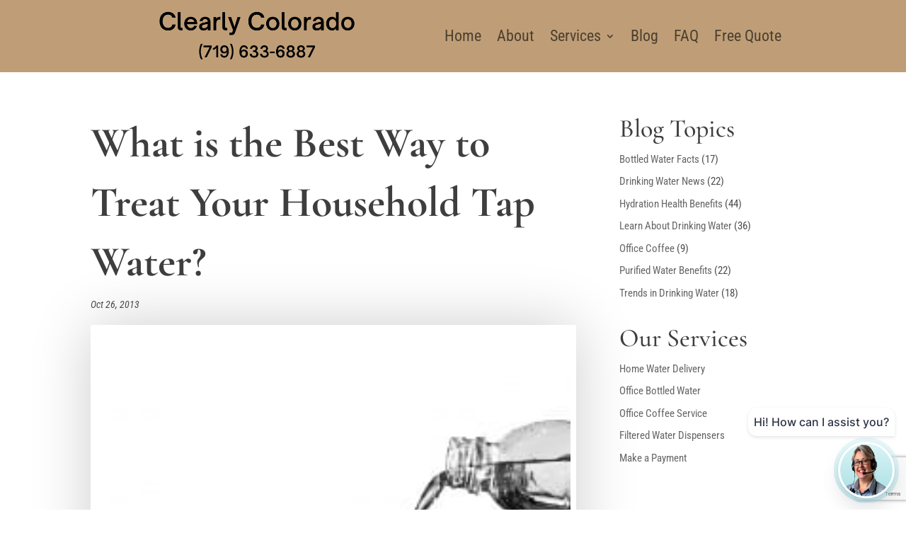

--- FILE ---
content_type: text/html; charset=utf-8
request_url: https://www.google.com/recaptcha/api2/anchor?ar=1&k=6Lc0tDApAAAAAC68Gc3wSad3hxOyuGOhWXd34I_Y&co=aHR0cHM6Ly93d3cuY2xlYXJseWNvbG9yYWRvLmNvbTo0NDM.&hl=en&v=N67nZn4AqZkNcbeMu4prBgzg&size=invisible&anchor-ms=20000&execute-ms=30000&cb=drsqjf7r5oxv
body_size: 48658
content:
<!DOCTYPE HTML><html dir="ltr" lang="en"><head><meta http-equiv="Content-Type" content="text/html; charset=UTF-8">
<meta http-equiv="X-UA-Compatible" content="IE=edge">
<title>reCAPTCHA</title>
<style type="text/css">
/* cyrillic-ext */
@font-face {
  font-family: 'Roboto';
  font-style: normal;
  font-weight: 400;
  font-stretch: 100%;
  src: url(//fonts.gstatic.com/s/roboto/v48/KFO7CnqEu92Fr1ME7kSn66aGLdTylUAMa3GUBHMdazTgWw.woff2) format('woff2');
  unicode-range: U+0460-052F, U+1C80-1C8A, U+20B4, U+2DE0-2DFF, U+A640-A69F, U+FE2E-FE2F;
}
/* cyrillic */
@font-face {
  font-family: 'Roboto';
  font-style: normal;
  font-weight: 400;
  font-stretch: 100%;
  src: url(//fonts.gstatic.com/s/roboto/v48/KFO7CnqEu92Fr1ME7kSn66aGLdTylUAMa3iUBHMdazTgWw.woff2) format('woff2');
  unicode-range: U+0301, U+0400-045F, U+0490-0491, U+04B0-04B1, U+2116;
}
/* greek-ext */
@font-face {
  font-family: 'Roboto';
  font-style: normal;
  font-weight: 400;
  font-stretch: 100%;
  src: url(//fonts.gstatic.com/s/roboto/v48/KFO7CnqEu92Fr1ME7kSn66aGLdTylUAMa3CUBHMdazTgWw.woff2) format('woff2');
  unicode-range: U+1F00-1FFF;
}
/* greek */
@font-face {
  font-family: 'Roboto';
  font-style: normal;
  font-weight: 400;
  font-stretch: 100%;
  src: url(//fonts.gstatic.com/s/roboto/v48/KFO7CnqEu92Fr1ME7kSn66aGLdTylUAMa3-UBHMdazTgWw.woff2) format('woff2');
  unicode-range: U+0370-0377, U+037A-037F, U+0384-038A, U+038C, U+038E-03A1, U+03A3-03FF;
}
/* math */
@font-face {
  font-family: 'Roboto';
  font-style: normal;
  font-weight: 400;
  font-stretch: 100%;
  src: url(//fonts.gstatic.com/s/roboto/v48/KFO7CnqEu92Fr1ME7kSn66aGLdTylUAMawCUBHMdazTgWw.woff2) format('woff2');
  unicode-range: U+0302-0303, U+0305, U+0307-0308, U+0310, U+0312, U+0315, U+031A, U+0326-0327, U+032C, U+032F-0330, U+0332-0333, U+0338, U+033A, U+0346, U+034D, U+0391-03A1, U+03A3-03A9, U+03B1-03C9, U+03D1, U+03D5-03D6, U+03F0-03F1, U+03F4-03F5, U+2016-2017, U+2034-2038, U+203C, U+2040, U+2043, U+2047, U+2050, U+2057, U+205F, U+2070-2071, U+2074-208E, U+2090-209C, U+20D0-20DC, U+20E1, U+20E5-20EF, U+2100-2112, U+2114-2115, U+2117-2121, U+2123-214F, U+2190, U+2192, U+2194-21AE, U+21B0-21E5, U+21F1-21F2, U+21F4-2211, U+2213-2214, U+2216-22FF, U+2308-230B, U+2310, U+2319, U+231C-2321, U+2336-237A, U+237C, U+2395, U+239B-23B7, U+23D0, U+23DC-23E1, U+2474-2475, U+25AF, U+25B3, U+25B7, U+25BD, U+25C1, U+25CA, U+25CC, U+25FB, U+266D-266F, U+27C0-27FF, U+2900-2AFF, U+2B0E-2B11, U+2B30-2B4C, U+2BFE, U+3030, U+FF5B, U+FF5D, U+1D400-1D7FF, U+1EE00-1EEFF;
}
/* symbols */
@font-face {
  font-family: 'Roboto';
  font-style: normal;
  font-weight: 400;
  font-stretch: 100%;
  src: url(//fonts.gstatic.com/s/roboto/v48/KFO7CnqEu92Fr1ME7kSn66aGLdTylUAMaxKUBHMdazTgWw.woff2) format('woff2');
  unicode-range: U+0001-000C, U+000E-001F, U+007F-009F, U+20DD-20E0, U+20E2-20E4, U+2150-218F, U+2190, U+2192, U+2194-2199, U+21AF, U+21E6-21F0, U+21F3, U+2218-2219, U+2299, U+22C4-22C6, U+2300-243F, U+2440-244A, U+2460-24FF, U+25A0-27BF, U+2800-28FF, U+2921-2922, U+2981, U+29BF, U+29EB, U+2B00-2BFF, U+4DC0-4DFF, U+FFF9-FFFB, U+10140-1018E, U+10190-1019C, U+101A0, U+101D0-101FD, U+102E0-102FB, U+10E60-10E7E, U+1D2C0-1D2D3, U+1D2E0-1D37F, U+1F000-1F0FF, U+1F100-1F1AD, U+1F1E6-1F1FF, U+1F30D-1F30F, U+1F315, U+1F31C, U+1F31E, U+1F320-1F32C, U+1F336, U+1F378, U+1F37D, U+1F382, U+1F393-1F39F, U+1F3A7-1F3A8, U+1F3AC-1F3AF, U+1F3C2, U+1F3C4-1F3C6, U+1F3CA-1F3CE, U+1F3D4-1F3E0, U+1F3ED, U+1F3F1-1F3F3, U+1F3F5-1F3F7, U+1F408, U+1F415, U+1F41F, U+1F426, U+1F43F, U+1F441-1F442, U+1F444, U+1F446-1F449, U+1F44C-1F44E, U+1F453, U+1F46A, U+1F47D, U+1F4A3, U+1F4B0, U+1F4B3, U+1F4B9, U+1F4BB, U+1F4BF, U+1F4C8-1F4CB, U+1F4D6, U+1F4DA, U+1F4DF, U+1F4E3-1F4E6, U+1F4EA-1F4ED, U+1F4F7, U+1F4F9-1F4FB, U+1F4FD-1F4FE, U+1F503, U+1F507-1F50B, U+1F50D, U+1F512-1F513, U+1F53E-1F54A, U+1F54F-1F5FA, U+1F610, U+1F650-1F67F, U+1F687, U+1F68D, U+1F691, U+1F694, U+1F698, U+1F6AD, U+1F6B2, U+1F6B9-1F6BA, U+1F6BC, U+1F6C6-1F6CF, U+1F6D3-1F6D7, U+1F6E0-1F6EA, U+1F6F0-1F6F3, U+1F6F7-1F6FC, U+1F700-1F7FF, U+1F800-1F80B, U+1F810-1F847, U+1F850-1F859, U+1F860-1F887, U+1F890-1F8AD, U+1F8B0-1F8BB, U+1F8C0-1F8C1, U+1F900-1F90B, U+1F93B, U+1F946, U+1F984, U+1F996, U+1F9E9, U+1FA00-1FA6F, U+1FA70-1FA7C, U+1FA80-1FA89, U+1FA8F-1FAC6, U+1FACE-1FADC, U+1FADF-1FAE9, U+1FAF0-1FAF8, U+1FB00-1FBFF;
}
/* vietnamese */
@font-face {
  font-family: 'Roboto';
  font-style: normal;
  font-weight: 400;
  font-stretch: 100%;
  src: url(//fonts.gstatic.com/s/roboto/v48/KFO7CnqEu92Fr1ME7kSn66aGLdTylUAMa3OUBHMdazTgWw.woff2) format('woff2');
  unicode-range: U+0102-0103, U+0110-0111, U+0128-0129, U+0168-0169, U+01A0-01A1, U+01AF-01B0, U+0300-0301, U+0303-0304, U+0308-0309, U+0323, U+0329, U+1EA0-1EF9, U+20AB;
}
/* latin-ext */
@font-face {
  font-family: 'Roboto';
  font-style: normal;
  font-weight: 400;
  font-stretch: 100%;
  src: url(//fonts.gstatic.com/s/roboto/v48/KFO7CnqEu92Fr1ME7kSn66aGLdTylUAMa3KUBHMdazTgWw.woff2) format('woff2');
  unicode-range: U+0100-02BA, U+02BD-02C5, U+02C7-02CC, U+02CE-02D7, U+02DD-02FF, U+0304, U+0308, U+0329, U+1D00-1DBF, U+1E00-1E9F, U+1EF2-1EFF, U+2020, U+20A0-20AB, U+20AD-20C0, U+2113, U+2C60-2C7F, U+A720-A7FF;
}
/* latin */
@font-face {
  font-family: 'Roboto';
  font-style: normal;
  font-weight: 400;
  font-stretch: 100%;
  src: url(//fonts.gstatic.com/s/roboto/v48/KFO7CnqEu92Fr1ME7kSn66aGLdTylUAMa3yUBHMdazQ.woff2) format('woff2');
  unicode-range: U+0000-00FF, U+0131, U+0152-0153, U+02BB-02BC, U+02C6, U+02DA, U+02DC, U+0304, U+0308, U+0329, U+2000-206F, U+20AC, U+2122, U+2191, U+2193, U+2212, U+2215, U+FEFF, U+FFFD;
}
/* cyrillic-ext */
@font-face {
  font-family: 'Roboto';
  font-style: normal;
  font-weight: 500;
  font-stretch: 100%;
  src: url(//fonts.gstatic.com/s/roboto/v48/KFO7CnqEu92Fr1ME7kSn66aGLdTylUAMa3GUBHMdazTgWw.woff2) format('woff2');
  unicode-range: U+0460-052F, U+1C80-1C8A, U+20B4, U+2DE0-2DFF, U+A640-A69F, U+FE2E-FE2F;
}
/* cyrillic */
@font-face {
  font-family: 'Roboto';
  font-style: normal;
  font-weight: 500;
  font-stretch: 100%;
  src: url(//fonts.gstatic.com/s/roboto/v48/KFO7CnqEu92Fr1ME7kSn66aGLdTylUAMa3iUBHMdazTgWw.woff2) format('woff2');
  unicode-range: U+0301, U+0400-045F, U+0490-0491, U+04B0-04B1, U+2116;
}
/* greek-ext */
@font-face {
  font-family: 'Roboto';
  font-style: normal;
  font-weight: 500;
  font-stretch: 100%;
  src: url(//fonts.gstatic.com/s/roboto/v48/KFO7CnqEu92Fr1ME7kSn66aGLdTylUAMa3CUBHMdazTgWw.woff2) format('woff2');
  unicode-range: U+1F00-1FFF;
}
/* greek */
@font-face {
  font-family: 'Roboto';
  font-style: normal;
  font-weight: 500;
  font-stretch: 100%;
  src: url(//fonts.gstatic.com/s/roboto/v48/KFO7CnqEu92Fr1ME7kSn66aGLdTylUAMa3-UBHMdazTgWw.woff2) format('woff2');
  unicode-range: U+0370-0377, U+037A-037F, U+0384-038A, U+038C, U+038E-03A1, U+03A3-03FF;
}
/* math */
@font-face {
  font-family: 'Roboto';
  font-style: normal;
  font-weight: 500;
  font-stretch: 100%;
  src: url(//fonts.gstatic.com/s/roboto/v48/KFO7CnqEu92Fr1ME7kSn66aGLdTylUAMawCUBHMdazTgWw.woff2) format('woff2');
  unicode-range: U+0302-0303, U+0305, U+0307-0308, U+0310, U+0312, U+0315, U+031A, U+0326-0327, U+032C, U+032F-0330, U+0332-0333, U+0338, U+033A, U+0346, U+034D, U+0391-03A1, U+03A3-03A9, U+03B1-03C9, U+03D1, U+03D5-03D6, U+03F0-03F1, U+03F4-03F5, U+2016-2017, U+2034-2038, U+203C, U+2040, U+2043, U+2047, U+2050, U+2057, U+205F, U+2070-2071, U+2074-208E, U+2090-209C, U+20D0-20DC, U+20E1, U+20E5-20EF, U+2100-2112, U+2114-2115, U+2117-2121, U+2123-214F, U+2190, U+2192, U+2194-21AE, U+21B0-21E5, U+21F1-21F2, U+21F4-2211, U+2213-2214, U+2216-22FF, U+2308-230B, U+2310, U+2319, U+231C-2321, U+2336-237A, U+237C, U+2395, U+239B-23B7, U+23D0, U+23DC-23E1, U+2474-2475, U+25AF, U+25B3, U+25B7, U+25BD, U+25C1, U+25CA, U+25CC, U+25FB, U+266D-266F, U+27C0-27FF, U+2900-2AFF, U+2B0E-2B11, U+2B30-2B4C, U+2BFE, U+3030, U+FF5B, U+FF5D, U+1D400-1D7FF, U+1EE00-1EEFF;
}
/* symbols */
@font-face {
  font-family: 'Roboto';
  font-style: normal;
  font-weight: 500;
  font-stretch: 100%;
  src: url(//fonts.gstatic.com/s/roboto/v48/KFO7CnqEu92Fr1ME7kSn66aGLdTylUAMaxKUBHMdazTgWw.woff2) format('woff2');
  unicode-range: U+0001-000C, U+000E-001F, U+007F-009F, U+20DD-20E0, U+20E2-20E4, U+2150-218F, U+2190, U+2192, U+2194-2199, U+21AF, U+21E6-21F0, U+21F3, U+2218-2219, U+2299, U+22C4-22C6, U+2300-243F, U+2440-244A, U+2460-24FF, U+25A0-27BF, U+2800-28FF, U+2921-2922, U+2981, U+29BF, U+29EB, U+2B00-2BFF, U+4DC0-4DFF, U+FFF9-FFFB, U+10140-1018E, U+10190-1019C, U+101A0, U+101D0-101FD, U+102E0-102FB, U+10E60-10E7E, U+1D2C0-1D2D3, U+1D2E0-1D37F, U+1F000-1F0FF, U+1F100-1F1AD, U+1F1E6-1F1FF, U+1F30D-1F30F, U+1F315, U+1F31C, U+1F31E, U+1F320-1F32C, U+1F336, U+1F378, U+1F37D, U+1F382, U+1F393-1F39F, U+1F3A7-1F3A8, U+1F3AC-1F3AF, U+1F3C2, U+1F3C4-1F3C6, U+1F3CA-1F3CE, U+1F3D4-1F3E0, U+1F3ED, U+1F3F1-1F3F3, U+1F3F5-1F3F7, U+1F408, U+1F415, U+1F41F, U+1F426, U+1F43F, U+1F441-1F442, U+1F444, U+1F446-1F449, U+1F44C-1F44E, U+1F453, U+1F46A, U+1F47D, U+1F4A3, U+1F4B0, U+1F4B3, U+1F4B9, U+1F4BB, U+1F4BF, U+1F4C8-1F4CB, U+1F4D6, U+1F4DA, U+1F4DF, U+1F4E3-1F4E6, U+1F4EA-1F4ED, U+1F4F7, U+1F4F9-1F4FB, U+1F4FD-1F4FE, U+1F503, U+1F507-1F50B, U+1F50D, U+1F512-1F513, U+1F53E-1F54A, U+1F54F-1F5FA, U+1F610, U+1F650-1F67F, U+1F687, U+1F68D, U+1F691, U+1F694, U+1F698, U+1F6AD, U+1F6B2, U+1F6B9-1F6BA, U+1F6BC, U+1F6C6-1F6CF, U+1F6D3-1F6D7, U+1F6E0-1F6EA, U+1F6F0-1F6F3, U+1F6F7-1F6FC, U+1F700-1F7FF, U+1F800-1F80B, U+1F810-1F847, U+1F850-1F859, U+1F860-1F887, U+1F890-1F8AD, U+1F8B0-1F8BB, U+1F8C0-1F8C1, U+1F900-1F90B, U+1F93B, U+1F946, U+1F984, U+1F996, U+1F9E9, U+1FA00-1FA6F, U+1FA70-1FA7C, U+1FA80-1FA89, U+1FA8F-1FAC6, U+1FACE-1FADC, U+1FADF-1FAE9, U+1FAF0-1FAF8, U+1FB00-1FBFF;
}
/* vietnamese */
@font-face {
  font-family: 'Roboto';
  font-style: normal;
  font-weight: 500;
  font-stretch: 100%;
  src: url(//fonts.gstatic.com/s/roboto/v48/KFO7CnqEu92Fr1ME7kSn66aGLdTylUAMa3OUBHMdazTgWw.woff2) format('woff2');
  unicode-range: U+0102-0103, U+0110-0111, U+0128-0129, U+0168-0169, U+01A0-01A1, U+01AF-01B0, U+0300-0301, U+0303-0304, U+0308-0309, U+0323, U+0329, U+1EA0-1EF9, U+20AB;
}
/* latin-ext */
@font-face {
  font-family: 'Roboto';
  font-style: normal;
  font-weight: 500;
  font-stretch: 100%;
  src: url(//fonts.gstatic.com/s/roboto/v48/KFO7CnqEu92Fr1ME7kSn66aGLdTylUAMa3KUBHMdazTgWw.woff2) format('woff2');
  unicode-range: U+0100-02BA, U+02BD-02C5, U+02C7-02CC, U+02CE-02D7, U+02DD-02FF, U+0304, U+0308, U+0329, U+1D00-1DBF, U+1E00-1E9F, U+1EF2-1EFF, U+2020, U+20A0-20AB, U+20AD-20C0, U+2113, U+2C60-2C7F, U+A720-A7FF;
}
/* latin */
@font-face {
  font-family: 'Roboto';
  font-style: normal;
  font-weight: 500;
  font-stretch: 100%;
  src: url(//fonts.gstatic.com/s/roboto/v48/KFO7CnqEu92Fr1ME7kSn66aGLdTylUAMa3yUBHMdazQ.woff2) format('woff2');
  unicode-range: U+0000-00FF, U+0131, U+0152-0153, U+02BB-02BC, U+02C6, U+02DA, U+02DC, U+0304, U+0308, U+0329, U+2000-206F, U+20AC, U+2122, U+2191, U+2193, U+2212, U+2215, U+FEFF, U+FFFD;
}
/* cyrillic-ext */
@font-face {
  font-family: 'Roboto';
  font-style: normal;
  font-weight: 900;
  font-stretch: 100%;
  src: url(//fonts.gstatic.com/s/roboto/v48/KFO7CnqEu92Fr1ME7kSn66aGLdTylUAMa3GUBHMdazTgWw.woff2) format('woff2');
  unicode-range: U+0460-052F, U+1C80-1C8A, U+20B4, U+2DE0-2DFF, U+A640-A69F, U+FE2E-FE2F;
}
/* cyrillic */
@font-face {
  font-family: 'Roboto';
  font-style: normal;
  font-weight: 900;
  font-stretch: 100%;
  src: url(//fonts.gstatic.com/s/roboto/v48/KFO7CnqEu92Fr1ME7kSn66aGLdTylUAMa3iUBHMdazTgWw.woff2) format('woff2');
  unicode-range: U+0301, U+0400-045F, U+0490-0491, U+04B0-04B1, U+2116;
}
/* greek-ext */
@font-face {
  font-family: 'Roboto';
  font-style: normal;
  font-weight: 900;
  font-stretch: 100%;
  src: url(//fonts.gstatic.com/s/roboto/v48/KFO7CnqEu92Fr1ME7kSn66aGLdTylUAMa3CUBHMdazTgWw.woff2) format('woff2');
  unicode-range: U+1F00-1FFF;
}
/* greek */
@font-face {
  font-family: 'Roboto';
  font-style: normal;
  font-weight: 900;
  font-stretch: 100%;
  src: url(//fonts.gstatic.com/s/roboto/v48/KFO7CnqEu92Fr1ME7kSn66aGLdTylUAMa3-UBHMdazTgWw.woff2) format('woff2');
  unicode-range: U+0370-0377, U+037A-037F, U+0384-038A, U+038C, U+038E-03A1, U+03A3-03FF;
}
/* math */
@font-face {
  font-family: 'Roboto';
  font-style: normal;
  font-weight: 900;
  font-stretch: 100%;
  src: url(//fonts.gstatic.com/s/roboto/v48/KFO7CnqEu92Fr1ME7kSn66aGLdTylUAMawCUBHMdazTgWw.woff2) format('woff2');
  unicode-range: U+0302-0303, U+0305, U+0307-0308, U+0310, U+0312, U+0315, U+031A, U+0326-0327, U+032C, U+032F-0330, U+0332-0333, U+0338, U+033A, U+0346, U+034D, U+0391-03A1, U+03A3-03A9, U+03B1-03C9, U+03D1, U+03D5-03D6, U+03F0-03F1, U+03F4-03F5, U+2016-2017, U+2034-2038, U+203C, U+2040, U+2043, U+2047, U+2050, U+2057, U+205F, U+2070-2071, U+2074-208E, U+2090-209C, U+20D0-20DC, U+20E1, U+20E5-20EF, U+2100-2112, U+2114-2115, U+2117-2121, U+2123-214F, U+2190, U+2192, U+2194-21AE, U+21B0-21E5, U+21F1-21F2, U+21F4-2211, U+2213-2214, U+2216-22FF, U+2308-230B, U+2310, U+2319, U+231C-2321, U+2336-237A, U+237C, U+2395, U+239B-23B7, U+23D0, U+23DC-23E1, U+2474-2475, U+25AF, U+25B3, U+25B7, U+25BD, U+25C1, U+25CA, U+25CC, U+25FB, U+266D-266F, U+27C0-27FF, U+2900-2AFF, U+2B0E-2B11, U+2B30-2B4C, U+2BFE, U+3030, U+FF5B, U+FF5D, U+1D400-1D7FF, U+1EE00-1EEFF;
}
/* symbols */
@font-face {
  font-family: 'Roboto';
  font-style: normal;
  font-weight: 900;
  font-stretch: 100%;
  src: url(//fonts.gstatic.com/s/roboto/v48/KFO7CnqEu92Fr1ME7kSn66aGLdTylUAMaxKUBHMdazTgWw.woff2) format('woff2');
  unicode-range: U+0001-000C, U+000E-001F, U+007F-009F, U+20DD-20E0, U+20E2-20E4, U+2150-218F, U+2190, U+2192, U+2194-2199, U+21AF, U+21E6-21F0, U+21F3, U+2218-2219, U+2299, U+22C4-22C6, U+2300-243F, U+2440-244A, U+2460-24FF, U+25A0-27BF, U+2800-28FF, U+2921-2922, U+2981, U+29BF, U+29EB, U+2B00-2BFF, U+4DC0-4DFF, U+FFF9-FFFB, U+10140-1018E, U+10190-1019C, U+101A0, U+101D0-101FD, U+102E0-102FB, U+10E60-10E7E, U+1D2C0-1D2D3, U+1D2E0-1D37F, U+1F000-1F0FF, U+1F100-1F1AD, U+1F1E6-1F1FF, U+1F30D-1F30F, U+1F315, U+1F31C, U+1F31E, U+1F320-1F32C, U+1F336, U+1F378, U+1F37D, U+1F382, U+1F393-1F39F, U+1F3A7-1F3A8, U+1F3AC-1F3AF, U+1F3C2, U+1F3C4-1F3C6, U+1F3CA-1F3CE, U+1F3D4-1F3E0, U+1F3ED, U+1F3F1-1F3F3, U+1F3F5-1F3F7, U+1F408, U+1F415, U+1F41F, U+1F426, U+1F43F, U+1F441-1F442, U+1F444, U+1F446-1F449, U+1F44C-1F44E, U+1F453, U+1F46A, U+1F47D, U+1F4A3, U+1F4B0, U+1F4B3, U+1F4B9, U+1F4BB, U+1F4BF, U+1F4C8-1F4CB, U+1F4D6, U+1F4DA, U+1F4DF, U+1F4E3-1F4E6, U+1F4EA-1F4ED, U+1F4F7, U+1F4F9-1F4FB, U+1F4FD-1F4FE, U+1F503, U+1F507-1F50B, U+1F50D, U+1F512-1F513, U+1F53E-1F54A, U+1F54F-1F5FA, U+1F610, U+1F650-1F67F, U+1F687, U+1F68D, U+1F691, U+1F694, U+1F698, U+1F6AD, U+1F6B2, U+1F6B9-1F6BA, U+1F6BC, U+1F6C6-1F6CF, U+1F6D3-1F6D7, U+1F6E0-1F6EA, U+1F6F0-1F6F3, U+1F6F7-1F6FC, U+1F700-1F7FF, U+1F800-1F80B, U+1F810-1F847, U+1F850-1F859, U+1F860-1F887, U+1F890-1F8AD, U+1F8B0-1F8BB, U+1F8C0-1F8C1, U+1F900-1F90B, U+1F93B, U+1F946, U+1F984, U+1F996, U+1F9E9, U+1FA00-1FA6F, U+1FA70-1FA7C, U+1FA80-1FA89, U+1FA8F-1FAC6, U+1FACE-1FADC, U+1FADF-1FAE9, U+1FAF0-1FAF8, U+1FB00-1FBFF;
}
/* vietnamese */
@font-face {
  font-family: 'Roboto';
  font-style: normal;
  font-weight: 900;
  font-stretch: 100%;
  src: url(//fonts.gstatic.com/s/roboto/v48/KFO7CnqEu92Fr1ME7kSn66aGLdTylUAMa3OUBHMdazTgWw.woff2) format('woff2');
  unicode-range: U+0102-0103, U+0110-0111, U+0128-0129, U+0168-0169, U+01A0-01A1, U+01AF-01B0, U+0300-0301, U+0303-0304, U+0308-0309, U+0323, U+0329, U+1EA0-1EF9, U+20AB;
}
/* latin-ext */
@font-face {
  font-family: 'Roboto';
  font-style: normal;
  font-weight: 900;
  font-stretch: 100%;
  src: url(//fonts.gstatic.com/s/roboto/v48/KFO7CnqEu92Fr1ME7kSn66aGLdTylUAMa3KUBHMdazTgWw.woff2) format('woff2');
  unicode-range: U+0100-02BA, U+02BD-02C5, U+02C7-02CC, U+02CE-02D7, U+02DD-02FF, U+0304, U+0308, U+0329, U+1D00-1DBF, U+1E00-1E9F, U+1EF2-1EFF, U+2020, U+20A0-20AB, U+20AD-20C0, U+2113, U+2C60-2C7F, U+A720-A7FF;
}
/* latin */
@font-face {
  font-family: 'Roboto';
  font-style: normal;
  font-weight: 900;
  font-stretch: 100%;
  src: url(//fonts.gstatic.com/s/roboto/v48/KFO7CnqEu92Fr1ME7kSn66aGLdTylUAMa3yUBHMdazQ.woff2) format('woff2');
  unicode-range: U+0000-00FF, U+0131, U+0152-0153, U+02BB-02BC, U+02C6, U+02DA, U+02DC, U+0304, U+0308, U+0329, U+2000-206F, U+20AC, U+2122, U+2191, U+2193, U+2212, U+2215, U+FEFF, U+FFFD;
}

</style>
<link rel="stylesheet" type="text/css" href="https://www.gstatic.com/recaptcha/releases/N67nZn4AqZkNcbeMu4prBgzg/styles__ltr.css">
<script nonce="if0XlJdfoG0T0o9HBH8daQ" type="text/javascript">window['__recaptcha_api'] = 'https://www.google.com/recaptcha/api2/';</script>
<script type="text/javascript" src="https://www.gstatic.com/recaptcha/releases/N67nZn4AqZkNcbeMu4prBgzg/recaptcha__en.js" nonce="if0XlJdfoG0T0o9HBH8daQ">
      
    </script></head>
<body><div id="rc-anchor-alert" class="rc-anchor-alert"></div>
<input type="hidden" id="recaptcha-token" value="[base64]">
<script type="text/javascript" nonce="if0XlJdfoG0T0o9HBH8daQ">
      recaptcha.anchor.Main.init("[\x22ainput\x22,[\x22bgdata\x22,\x22\x22,\[base64]/[base64]/[base64]/ZyhXLGgpOnEoW04sMjEsbF0sVywwKSxoKSxmYWxzZSxmYWxzZSl9Y2F0Y2goayl7RygzNTgsVyk/[base64]/[base64]/[base64]/[base64]/[base64]/[base64]/[base64]/bmV3IEJbT10oRFswXSk6dz09Mj9uZXcgQltPXShEWzBdLERbMV0pOnc9PTM/bmV3IEJbT10oRFswXSxEWzFdLERbMl0pOnc9PTQ/[base64]/[base64]/[base64]/[base64]/[base64]\\u003d\x22,\[base64]\\u003d\x22,\[base64]/Chl7DkmvDr8OHWRQuRsKJw4V7w4TDslPDusOqE8KiajTDpn7DoMKSI8OME0kRw6g6YMOVwp4nIcOlCBkLwpvCncOEwpBDwqYae37DrnQywrrDjsKRwpTDpsKNwo1dADPCkMKoN342wrnDkMKWDAsIIcO6wpHCnhrDtsO/RGQMwrfCosKpHsO6U0DCuMOnw7/DkMKAw6vDu25Bw7lmUB5Tw5tFd3MqE1vDscO1K1rClFfCi2rDjsObCHLCocK+PgjCim/Cj3dIPMODwo3CtXDDtVgVAU7Dlk3Dq8KMwrE5GkYzfMORUMKCwqXCpsOHGgzDmhTDvsOWKcOQwp3DgsKHcFXDrWDDjzJIwrzCpcOKGsOucz9cY27ChMKwJMOSI8KZE3nCn8KXNsK9SRvDqS/DpMOLAMKwwqV1wpPCm8O3w4DDshw2BWnDvU03wq3CusKTb8KnwoTDizzCpcKOwojDjcK5KWPCtcOWLEoXw4k5N3zCo8OHw4fDgcOLOWNvw7wrw6fDuUFew4sKakrCgxh5w4/Dp3vDghHDjMKoXjHDl8OlwrjDnsKhw5Y2Tx4Zw7ELKcOKc8OUOXrCpMKzwqHCqMO6MMOzwqs5DcOOwpPCu8K6w4RuFcKEbsKjTRXClMOzwqEuwrd3wpvDj1DCrsOcw6PCniLDocKjwrzDgMKBMsOcZUpCw4vCkw4oT8Kewo/Dh8K7w7rCssKJa8KFw4HDlsKxM8O7wrjDiMKpwqPDo1IHG0cWw5XCohPCqnoww6Y2JShXwqMFdsOTwroFwpHDhsKtD8K4FUF8e3PCgMOQMQ9kRMK0wqg7NcOOw43Dt14lfcKCKcONw7bDniLDvMOlw6pxGcOLw6fDgxJ9wqvCtsO2wrcKATtYUcO0bQDCo0Q/wrYpw5TCviDCugPDvMKow4cPwq3DtlHCiMKNw5HCviDDm8KbUMOew5EFenLCscKldRQ2wrNrw4/CnMKkw5LDu8OoZ8KFwo9BbhjDlMOgWcKDScOqeMOTwpvChyXCssKbw7fCrWlOKEMkw4dQRznCtsK1AVVRBXF3w5BHw77CtMOsMj3CoMO0DGrDrsOIw5PCi3nCqsKoZMKIWsKowqdowoo1w5/DiSXConvCjsKyw6drZ0VpM8KzwpLDgFLDr8KGHD3DhFEuwpbCtMOtwpYQwpjCgsOTwq/DrTjDiHoeQX/CgT0JEcKHbcO3w6MYdMKOVsOjPlA7w73Ck8Oufh/ChMKXw6cKeUrDlMORw6h4wo0HAcO5L8K5ODfCowhKIsKHw4bDpDFyfMODJsOww5YlTMOVwrYjGXApw6oDBmDCnMOiw7ZqSSrChVRgKijDlwYfU8OSwqjChyAQw6nDvcK/w7wgBsKyw5LDr8K9N8Ksw5LDkxfDujwGKcKxwpsvw6JtasKRwq06SsKvw5fCplpvHhPDhAYORUEpw4HDv0nCssKFw7bDjWp/FsKpWCrCkH3DhQ7DqinDmTHDrMKnw67Dr1xPwrojFsO0wqnCjEXCr8O7X8OBw4/[base64]/[base64]/FMKOK8O9RR07wqR1LsKYwofCskLCtzBVwrfCq8KOHMO0w4wKS8KdaRQwwpVLw4I2WsKJN8KiXsOtfVZQwrzCksOHPkY6cnN/OlhwQETDrns7IsOTdsO1wo/DjsK2STZWdsOGMiMmWMK1w6vDhDZiwrd7QjbCrU9dVnHDqcOFw6/DmsKJOwjCnEhUFQjCpFPDpcK+EHvCqW4xwozCrcK0w6jDoBHDimUFw63Ck8OUw78Qw67ChsOQX8OKIsKQw6zCqcOrLzU/CErCqcOABcOEwq41DcKFCmjCqcOeKMKsCxbDomrCssO3w5bCo0PCusKFDsO6w5bCgzI7GBnCjwIQwp/DisK/bcOuW8K3LcOtw6bDk3bDlMOtwpfCjsOuHWlsw5/CoMOPwqrCikR0R8O1wrPCoBdaw7/DuMKHw63DvsObwpPDtMONPsOuwqfCrFvDhk/DnD4Nw7dfwqbDvll/woXDqsOQw4/DjwUQFRNxXcOtFMKqFsOpFsOOCBN3wrUzw4tmwpl9Nl7DlAkWDMKOM8Kuw74CwrTDqMKCTWDCmRYOw7MXwqTCmH0WwqVEwrYjHmzDvngiAmhSw7rDm8OgUMKDbE/CsMOzwqZpw6LDuMOfKMKrwpgpw6cbH10VwpR/JEjDpxvCizrDgnLDjyrCgFllw6LDuGXDt8Oaw4nCgA3ChcOCRDtdwrwgw48Hwp7DpsOwVQhHwpNqwqBAeMOPaMKsWsK0R1RmDcKEETTCiMOcZ8KmLyx9w4jCn8OBw7/DvsO/[base64]/CpmTDocKBw5p+w4fCtErCrG/Cu8KvcMOVwpcXesOPw7LDtcOXw4kDw7bDpnPCrDlhVR0wFWQ9bMOLcyHDkyPDpsOtwp/DgMOvw4Z3w67CqBRswot0woPDqsKURBQVGsKOPsOwGcOOwpnDscOow6vCi1PCkBZ3OMOvFMKke8KdF8Ovw63DsF8xw6/CoU5kwo02w4pAw73DucKgwqLDp3nCrg3DtsOLNDvCjnjDhMOoFH12w45dw57DvMOKw5tZHDLCtsOIARBAHVgNHsOxwqxOw7psMW9Zw6hHwrHCg8OLw4bDuMOPwrF+W8Kaw4pFw5/[base64]/[base64]/ClcOYw505QSLDjlXCsiXCtsO5w4zDtAfCsjXCpsOJwr19w5dewrs3wovCgsKgw63CmTlfw65xS1/DpcKTwqxFW1oHWmlBdGHDpsKkUC4CIzVJJsO1NMOQEcKbdBXDqMOBJgnCjMKtIMKFw6bDmAdwExMlwqZjbcOmwqrDjB1/D8KcWgXDrsOgwp9Tw5YrCsOEHjfDvhvChgMVw6M5w5/Cu8Kcw5LCkGMePFJGX8OXA8OEJcOwwrrDiCZRwoLCq8OObXEfcMO7ZsOswp7DosOeHD/Dq8K8w6ABwoMmRQ7Ct8KrXVHDvXdgw63CrMKWX8KfwrLCtkcnw7zDgcOCPsOEMcOowr90Mm/[base64]/BsKZecO7JEXDisOSNcOJInZ/Y8K+V2DCgsO6w6LDncOOChbDjcKxw6LCjsK2Zz9mwq/Cu2fCsEATwpgNKMKnwqg/wpAufsKXwo/DnCLClxgFwqXDtMKKWA7DpMOzw5UCD8KFPxHDrWLDpcOgw5vDsirCosK2QSHDuDrDhhVzcsKQw7gjw4cSw4sdwpZTwrYAY15MKlpSMcKCw4zDiMO3U0TCoXzCocKgw5lUwpHCmMKpLDLCtXhdU8KaO8KCIB3DvDgHIcO1fU/CvxTCpXQEwqpcUm7DiDxgw7wXRTzDtnLDoMKPYg7DonjCo23Cg8OtAEkoOm0+wrZkwqswwr1feBAZw4HCh8K2w7HDvgMTwqQSwrjDssOXw6AGw7PDlMOhf1QnwrpcbxFywqHDl39KL8Khw7fCoH0SZUfCqBMyw73CkR9tw5LCrMOaQwBffyvDigLCsxMuZyxBw6d/woQEIcOLw4jCrcK2a04MwqNsRR7CtcOHw6xvwptywqzCv1zClMKNDhjCqhlydMOsfDDDoCoTfMKFw4RrdFxhXcOXw44WLsKOFcOoA3Z+AU3CrcOVZsOZZlfCpsKFQirDg1/Cphgnw73DrH0mZMOcwq7DiVUqBhYSw7nDqsOQfi0YZcOVQMKowprDuFDDmsOOHcOww6R4w6LCgsKaw4LDn1TDgFDDpsOiw4/CoEvCs1fCqcK1wp08w41PwpZndj0pw4fDn8KXw7YSwo/DmcOIfsOEwpBRRMOXwqcrHXXClmFSw45EwpUNwoQ6w5HChsOrOl/ChWXDpVfCiRHDh8OVwpzCnsKPXcOSe8OoXnxbw7xtw57CtEPDncOmCsOlw6Fmw4PDnV9KETzCjhfCjiNwwoDCnTV+LwnDpMKmfDlnw6YObcKpFG/CsBB4B8O9w5AVw6bDpsKETj/Di8KowrpbJ8Ovfg3DtzAmwr5iwod9E0xbwq3DpMOCwo8bDmg8CCfCuMOnI8K1asOVw5BHDTQPwrQXwqnCuGkswrbDlcKZKcOXL8K1McKFW0HClXUxYHzDvsKiwpJqAcOCw6HDpsKkTGjClj3DkMOHD8Knw5EYwpHCtcO4w5/[base64]/DsUpbdQjCuXh6MMK8Ixl6w4vChsKrBS3Do8KwIMOBw63CtMOIK8OTw7U8wobCrsKAcMO8wovCtMOPWcK7CQPCsgXCs0kcTcOtwqLCvsO+w7ENw5oCAMOPw7RvYWnDkipQaMOJHcK/ChgWw580QsOgVMOgwoHCtcKHw4R/eA3Dr8OBwr7CgkrDu3fCqsK3HcK8w7rCl0XCj2zCsnLChFBjwpdIVsKlw5nDt8O1wpsywpvDksK8dARxwrtoKsOMV151wr8aw4zDvlx+cl7CiDXCnMKww45GO8OcwoQzw74Rw4XDm8KzI39Gwr7Cq2wJasK1OMKnbsOOwpvCgE9eYMK/[base64]/w5ApFsK8Y8KXwpDDg0BzZTcBIsKNwq4nwrFhw61OwobCnkDDp8OWw4ZxwozCoGpPw7U8YMKVMkfCnsOuwoLDrSfChcK6wr7ChVxgw59Kw40YwoBbwrMcCMOWX1/DlH7DucOMLHXDqsK4wo3CnsKrNwtcwqXDkQB0VgnDrmTDpU9/woZwwqrDlMOzCRR5wp8WPcKLGxHDtEtAbcKYwqTDtDHCj8KYwrEEfyPCsFh7NXDCt3sEw5/DhHFOw5nCmsKYemnCncO3wqHDtjl/FmM3wplUNX3Cum00wo/[base64]/Dj2rDkMKeAhMXFMKow6DCmF5TwoTDlsOxwqXDicKzFB/Cj2xEDClsVxbDplLCumvDsnYZwrQNw4DDgsO7WmUcw4zCgcO7w785Ul/DoMOkYMOgbcKuQsKxwpQmKmkKwo1RwrLDvhzDmcK5MsOXw7/DksONwozDijRCNxlxwpcFE8Kpw6ZyIB3CpkbCp8OJw7zDl8KBw7XCp8OlH3XDp8Kdwq3CslHDosOJBm3DoMO/wqPDrw/DiToFw4ouw7LDk8KQS0NCLyTCn8OfwrvCu8KpUMO/d8OqK8KxWcKzFcOBClvCkyVjEsKpwqvDqcKMwq3Cu2MAMsKUw4TCi8O6RWEZwozDnsKkD1/CuCg6UzbCmBUncMOkbjLDulMRU33CsMOBWjPCkxQ4wplON8OmVsK0w5XDhMO2wo9Dwr3Cjx7CmsK9wo/DqGsqw6vCtsKrwpcEwqlKHcOSw44bKsOxc0o2wqPCl8Knw4Jhw4tFwqzCl8KrbcOKOMOOEMKDLsKcw7UyGUrDpXbDssKmwpIDcsOoXcK4OTLDjcKpwpR2wr/CoAfDs1HCp8K3w7xVw6YiUsKywrnCjcOqWsKEMcOvwqTDmDMIw5pYeydmwoxqwrg2wr0XSAACw6vCuzIrJcOXwosdwrnDly/Dr080W1jCnBjCvsOOw6NpwoPClUvDgcKiwoDDksKPZBkFwp7Ci8OCDMOewpjDh0zCjSjCl8OOw47DnMKta3/DgEzDhlXDnMKnQcOZbEcbY1cSwqHCmyV5wr/DrMOca8OCw4TDkm0/w5V5LMOkwqMiJ28TXhzDuGPCh0tFesOPw5BwZsOywo0OWTnCk3crw6PDpcKUesK2W8KIDsK3wpbCmsK6w5xPwoJIcMOwcxHDvE1twqPDmjHDryg5w4IYF8O1wrpKwrzDlsK/wo5eXxguwqPCjMOqb27Cq8KTRcODw5wEw5xQI8OHH8K/AMK3w7o0VsKsCSnCpCwcAH50w4bDg0oswrvCu8KcQcKTN8Odwo7DocK8F2LDm8KlJEA2w7nCnMO1PcKkDU3Ck8KZX3PDucK/wp1jw5V1wrTDgMKOfHZ2JMOuYnTCklJUX8KxExrCrcKvwq5MZTPDkG/[base64]/CmMKRVMOSw716w6rCl8KFNsK3F1dbw7xXAAwkwpXDoxnCp0fCpsKOw7kQDFLDgMK9AsK5wpNxYHzDlcO0HsKtw4LDuMOXV8KGXB8RUMOIBGMJwr3Cg8K+FcOlw4oeI8OwN0ogVnx4wrlmTcKBw7rCuETCrQrDnwMoworCvsOrw67Cm8KwaMKXXSMMwoo/w5ctesOWw4xlOXRIwrcZPloddMKVw4vCk8K/KsOjwqXCs1fDmCLCpX3CrQUKD8KMw4A7wp4Kw4cEwq5lwpHCvSTCkEd/IF5cQi7DgsOeT8OVVwDCgcOww7BgP1oZTMOmw4g/[base64]/CogXCmMKNGWEeKsOmBhMTwogbXX4MIDo5SQcFUMKTTMOVZsO+FQTCnxrDpShgw7UhfAsGwonDs8Kzw7/DmcK/[base64]/[base64]/DmcKFKMKqPsKyeMOpSMOqTMK9MEYhFcOcw7s9w7zDnsOEw4JTCCXChMOsw4PCkh1cODkSwrbCjUQ2w7/DrHXDr8KiwrwZQQXCp8KaJAHDu8OSREzCj1bConBrb8KBw5fDoMK1wqd4A8KGZ8KYwr06w4LCgEp9RcOBSMOERCtsw6LDk0sXwoMTA8ODV8KrJBLDkVx/TsKXwr/CoxzCncOne8OMTyg/[base64]/DssOYw4Vqw5jCuDJOwqTDqCDCusKJBw7CiWvCr8OQIsOqFRkaw4kRw5VQP07DkwVgw5oNw6ZyIUQGbcK+EMOIVcKVHsO2w6Yvw7jCmMO5AV7CiDtkwqYRDsOlw6DDikF5c0/DoF3DpFNrw7jCrT41dcOpNWXCmmPClmd2bRrCusOpw6ZoLMKtDcO0w5FxwrdIw5Y2KlUtwq3DkMKvw7TCjkZow4PDrmlRJBZjJsOXw5TCkWXCtjMpwo/DpAcnaEVgKcO5EzXCqMK9woTDkcKnOVzDmBBeDMOTwqMPRFLCk8KHwoVLBBYoJsOXw5/Dm2zDicOlwqNOWT/CngBwwrZOwpxuCcOpNj/DrlLCssOJwr4lwoR1PRTCs8KMVmnDo8OIw6XCi8KsQQxhEcKowoLDiyQsfkt7wq1LD2HDqEnCgjlxeMOIw59ew5bCiHPDl1rCmX/DtVnCliXDj8KAUcOWRxgEw5IvBDRBw64Vw6FfB8KtbRQAWwYgKhZUw63CuVfCjDfCtcOQwqInwpt4wq/[base64]/[base64]/Cv8KswpjDhMOCNXZzIlbDl0QZXjtAMcOHw6zCrWhnQmRZSwrCjcKcF8OpSMKcGsO9OMOxwpltMVvDm8OvXkLDncOPw640GcO9w5lowp3ChFJEwpHDhloUO8OvdcOKJsOLXF/Cin/[base64]/Ck8OwdBksDsO/[base64]/Dh8OOOMKDw6kYwrbCpMKELVd7ez0MVcKkwqvCgnPDk2nCtGMXwoAgw7XCoMONI8KuKwPDmm4TfsOHworDsUJpGS0jwpHCtSdIw5sKbW3Dp03CoWFYK8K+w7bCnMK/w4psX1HCocOuw53Dj8ObDMKPT8ObScOiw6jDglbCvzLDo8O9S8KbHD3DrDJoKcKPwoYmHsOiwqMoNsKZw7F9wpF/KcO2wpXDn8KNYTksw7HDucKhAhXDoFrCvMOVDDvDgDppInZAw4fCuHXDpRfDtx42X2DDgTHCq0NPOgMtw7DCtsOBYEHDt3FZEBRRdsOswo3Ct1V/w4Uiw7YswoAFwpfCh8KyGS/Dv8KkwpNtwr3DrGgxw7t3OHYICW7CiGzCpgEVwrgiHMKkXw1xw6/DrMO1wrfDrHxcKsOjwqxUFxV0woPCssOqw7TDtMO6w4TDkcO3w67DnMKZXEtLwqrDkxtQIRfDhMOjAsOFw7vDusO8w4Nuw6TCvcKKwpHCqsK/JjXCqAdww73CqVXDqGXDoMO3w7M6dsKOEMK3NlLDnisMw5XCicOIwqd6w7vDv8K7wrLDiWc7BcOPwozClcKZw7RxWsK9VUXCosO9MQzDqMKMbcKWXEQuWi0Dw6MQBjlpSMOFSMKJw5TClsObw5YnR8K3dcKeFGEMEMKGwo/Cq33DkgLCg3PCiCl2EMKBJcOgw55Jwo56wq9wYy/Cv8KrKhDDocKPKcO8w6lPwrtGJcKRwoLCg8Ocwp/CiVPDqcKPwpHCpMKYTUnCjloPJMOTwrvDgsKewp5VNVsgZUDDqiw7wrDDkEQxwojCp8OPw7PCvMOaw7LDpkfDr8Ojw6HDpWzCs1DCpcKlNSEJwoxYSVLChsOuwpbCsVjDoUTDtMO/DjhNwrslw5s9W300fXU6XxRxMsKxPsOTBMO8worClAnCtcOLw6RSTjl1YX/[base64]/[base64]/DvH3DgD/CtsK6wptPwqMww5/CvS/DusKTecKBw70PZmwSw5wbwqV1YFdXPcKJw7tGw6bDhicjw5rCiz/Cg07CgDN6wofCisKRw7TCslYZw5dkw6pqScOawqvClsKBwr/Cu8KdL2EkwoXCrMOrKTnDkMOqw6smw4jDncKww6NicU/[base64]/Dm8Ksw7fDqQZ6wq5LScK8J8KSB8O8wo7CmMK+K8KxwpdzKVJeKcKbH8Oxw6pBwp5vf8O/wpA4c3N5w5F1UMKOwpwYw6DDgWJJYxvDs8OPwq7CvsO9GRLCtcOmwpMuwoYrw7l9CMO5bUx5JMOdWMKLBMOdJRvCsHRjw7DDnkMWwp9Gwp4/w5TCmWEnNcO8wrrDjm8aw5/DhmTCs8KgUl3DmsO5c2h0Z38lHsKTwqXDhV7CocKsw73DtGbDm8OGVTXCnSBqwrxtw55HwpvCtsKwwqAWBsKpagvCtB3CjzrCuADDrXM0wpDDl8KpNg40w6obQMOdwpVuX8O/RiJbFsOyN8OlZsKtwrzCmkXDt2U0E8KpCx7CrsOdwqvDsXQ7wq9vFsOQBcOtw4fDggBSw4fDjWB4w5HDtcKPwoDDm8KjwpbCi2/ClzEGw6DDjgnCrcK0ZU09w4zCs8Kmf1rDqsK3woAIIXzDjELCu8Khw7HCnQgvwonCtBrCusOWw54Vwr48w7HDkBgPGcKjw4bDjmc7DMOKa8K3ei3DhcK1UzHCj8KHw40YwoYINhTChMO6w7F/ScO4woUcZMORaMO1McOpOAlcw5I4w4VEw4LDkHrDuA7CmsOjwpLCs8KZGsONw67DvDXDm8OAG8O7WFApP30ZfsK9wqHCgEYtw7jCnAfChFDDnzU1wpHCssKUw5NXan0Gw4/CklTDmcKNJ1orw6tFRMOFw7krwoxww5nDjUnDq01Ew5AEwrgXwpTDuMOJwqvDqcK2w6olMcKTw6/CnTnDi8OPV33CoHLCssO7KQDCncO5RXnCgMKtwog2DT0Lwq7DqGYyUsOoT8ObwofCv2PCusKbQMKowrvDgRE9LVHCgVXDosKaw6pXwpzCr8K3wp7DmzjCgsKhw6vCtxYvwrDCuxPDqMKaDRQgPhjDkcOxSSfDscKuwo8uw4/Csksow4huw47CggvCoMOaw7PCosKPPMO9B8KpBMOhFcKXw6NrSsOtw6LDvnBfYMOGNsKzecODKsOtOgbCocOmwpoqWEfCri7DisOEw5LCljxRwpVRwoPCmAPCgX9AwozDoMKWw5bDlU1gw61eFMK/N8OCwplZDcKNHloSwovCgQLDn8KLwok4csKpIyBnwpcowqUtNDLDpHIUw68nw5FCw5fCulPCm3BDw5/[base64]/CvzTDnE0Cw6ZQw4kUwqjCsXonwrjCughsHsKXw6MywpPCsMKTw58SwrUoJ8OocG7DgmJ1IcKcFBEPwq7CgsOjTcO8MEwvw5h+TMOWLsK+w4R7w6bDuMO+TXYFw5Mjw7rCujDCn8KnU8OvPGTDpcO7wqt4w50ww5fDkUzDhkJZw7I5CjHDlzYAAsOkwq/DsUo6w6DCvcOYeG4Hw4fCkMOgw6/DlMOFWBx5wp0nwoLCtDAVTxbCmTvCg8OLwo7CkAFSL8KtH8OOwqDDo3bCtEDCgcKMPEgpw5hONjTDr8OhVsOpw7HDlkbCtMKDwrE7e3I5w4TCh8Oiw60fw77DsX7DpSrDmkYVw6/[base64]/Ci8OBw63Di2d/SAXCr8K/wpnDiHJCw7Z3wpHCl3hmwpvCsVHDgsKTwqphwpfDlsOJwrgyQ8OEGMOIwr/Dp8Kxwot0VXA/w690w7rDrArDmzsHYRUSKFzCvsKNS8KXwoxTLcO1f8K0TW9KXsOcDBAAwrpMw7gYJ8KdT8O/wrrCj2TCpUkuBsKkwq/DqCUYZsKANsOwUlsBw7LDvcO1EkDDtcKpwpM0QhnDnsKrw6ZPTMO/dE/[base64]/Dli8RwrLCrkrCvcKowoITQRDDu8O1wp7Cq8O4woV1wofDtkktDUTDjjrDuVYwcm7DhzsAwo3ChjULG8K5G1djQ8KrwpnDosOBw6rDumE/H8KNBcKqH8Olw4QzAcKkH8O9worDnUrCtcO4w45cwrHChxQxLVrCo8O/[base64]/Ck8KRw4ULKH0DwrTDl8ODF1RRF8KEw5A7w49Cdgp2aMOUwooqPUFAGTANw6NudsOqw5l4w4UYw5zCuMKgw6B7L8KsT07DrsOOw7rCvcKgw5tCEMOOX8OLw5zChjRGPsKgwq3DnsKCwp8awqzDmyIUYsKnXE4VDcOYw6UWAMOOUMOPQHzCkWtGF8KIWg/DksOkVA7CssODwqbDnMKkFMKDwq3Dt2zDh8Onw7PDqWDDqUTCrcKHNMKdw7piTS9bwqIqISMGw6zCv8Kaw7XDucKmwqTCnsKPw7p7PcKkw6/CtMKmw6gFQHDDgHgnVVt/w7xvw5l9wrPCm27Dl10HKD7DicOqQXfCq3bCtcKJEB/DiMKTw4XCvMKAAktxPl5WJsKLw6AnKDjDn1Z9w4rDqkdzwo0FwpnDtMO2D8Ojw4/[base64]/DkG3CujrDox3CtiFUwqHDrsKDwozCl8KCwqQqZsOXZsOIb8KmFkrCjcK2KSpXwrzDmn1Tw7oXJWMgblAWw57CmMObw7zDmMKQwqgQw7ESfHsTwqJ7aTXCr8OHw4zDr8K7w5XDlj/Dnm8pw5nCvcO+IcOuQhbCrmrDiRLCvMO9GV0tRkbDnVPDgMKaw4dwdhwvw4jDjBACYnvCj3nDlSIiexzCuMKCf8OobBBlwoRJSsKwwr8aAX90ZcOjw4/[base64]/w4LDkEzCkkLDo8Osw6kQGXDCrSI1w7XCvnHCp8K3U8KzVMKTVQbCl8KuV3/[base64]/Dv01HAcOjwpzDu0gCw5AAHsOwwpTCncO/[base64]/aCbCu2/DnMOtwq/Dn8OvfcOswp/DlMKWw5TDgUAVw5Eaw6IIES0+Wg8awr3DoWbDg2fDnwvCu23CtWbDvBvCrcORw55dNEjCnHdVNcOjw507wqLDs8KVwrARwrglN8OFYsK/wrpUWcKWwpjCnMOqw6tbw6wpw5I8woYSKcOhw4cTCm/CrEYAw7PDqxnCt8OUwrgvUnXCozlMwoNBwqVVFsKeaMO+woEgw4UUw59Mwp8IWXDDpA7CpwrDp0dew6rDssOmS8OXwo7DlcKVwrfDocOJwo3DqMK3w6bDusOIDnZpdE1owpHCvxYhXMKEMMKwDsKHw4IzwoDDiX9NwrNTw54Ow4txdEo0w5YLD08/B8KABMO7J0kAw6/DtsOTw7vDqAwafcOPQRrCtMOxO8Kic2nCiMOZwoI0GsONXsKvw6EbcsOeasOsw7Axw5Mawq/[base64]/DsHlUwrnCrsK9KMKPwpDCoMKxAEjClFrCqMKRwr/DscK3WsObBnvCjMKiwpnDlyLCsMOZCD3CjcK9c0Ehw48yw6bDo3bDu0rDvMKvwpA8NlvDvn/[base64]/[base64]/CsmbDucKHw5YOesKjw6sPBsOGc8O5wpcYMMK9w5TDlMOveRvCmXbCu3ouwqUUUVI9MkXDmSDCmMKpW3xWw4sTw45Qw7XDvcOiw48LB8KCwqtOwrsYw6jCkhLDoGrCrcK2w7/DqmzCgMOHwrDCiCPChcO0cMK4LhnCqgXCkh3DiMOLM1dvw4zCqsKow44cC1Bcw53CqH/DtMOZJjHDocOlwrPCoMKWwrDCqMKdwpkuw7rCrGXCkA/CiX7DlcO9EyrDq8O+WcOWd8KjHVdnwoHCm1PDvhMXw6bCp8OQwqB8K8KJICh0IsKyw6IxwqXCnsOEEsKWZAt7wrrDvkLDsUw9EzjDlsOjwqliw55Lwq7CrG3Cq8OJOMOLwqwEBcOkJMKIw5HDv0kXPcOTCWDCjArDtR0fbsOKw7LDnE8vUsKewoVCBsOwQArCnMK/JcK0aMOMSATCpMOZSMOHQCNTbWrCgcKMfcKLwpNzFlVrw4lcbsKmw6HDo8ORGcKZwrUZTAzDjmLChwgOIMK/csKOw6HDnXjDm8KgIcOAHkDCvsOeNGM/TgXCqTXCvMOvw63DjwjDl1Fhw5BWbBY+PH9mb8KGwrTDuRLDkT3Dn8Oww5IbwppawpEGZsKFb8OJw6RiCDA+YRTDmGUBRsOywq1ewpXCqcOZCcKVwq/[base64]/[base64]/[base64]/CicKuTUnCuXzCg8KbOzAQCSLDucKYIcKCc05BEj8ZS1bDucOVEl0OF1d3wr/[base64]/DnMOJPMKSHhzDtMKWOW09Vll8RsOUER8Jw4J8RcKpwqRvw4/ChFY/wpjCpsKuw5TDh8K0FMKKdgswEk83aw/DkMO+HW9LD8O/[base64]/e8OGwqXCvcKYAsOJXA7DucKWGQtgFEXCm3pPw7gmwr7CtcKvTsOcN8KQwptrwq01PV5TLC3DoMO8wqjDlcKjQx98J8ORXAQkw5p4NTFjXcOvY8OMZC7DtTrDjg1ewqjCkEfDoC7CkFhXw6ldbTMzS8KdcsKsMh5ZOxsEN8ONwo/DvQXDpsOYw4jDqlDCqMKNwpkpGXvCosKhV8KacnNRw659wpbCqcK9wo/[base64]/wrbCtnxTE8Kccy3DtjlLBDzCuSXDmsOQw4fCs8KSwpbDhA/Dg38wc8K7w5DCo8O8P8KCw4Nnw5TDrsKiwqhTwpxOw4lce8K7w6hyaMO3wpkNw7wzYMKBw4JFw7rDj1t7wovDo8K3X3XCrRJBNh/Ch8OhY8ORw6fCsMOHwpchGknDo8KSw6/CmcKsX8K2dAfCvnNqwrwxw6zDlMOKwrTCscKvWsKnw7hAwo87wqrDusObf0hHGyhDwpstwrUpwrbDusKJw5/Dr13Dk1TDkcOMKSDClcKNGMOqesKbS8KVZDzCo8OPwo0iw4fChG5oOxzClcKSw5ouU8KbTUDCjAfDskIywodabS1Dwq1qYsONOlbCgQ/[base64]/Cp8KpJMO4wo1oOQMPw4V7GxQQw6MyLMKJGgMow6bCj8K5wqVvXsOAdcKjw5LCosOTw7Qjwo7DtcO5CcKawq7Cvn7DhCUCFsOTPwLCu1bClFkAfXDCocKiw7o8w6xvfsODZTzCg8Opw6HDnMOfQl/DssOywoBfwqNXFFxhBsOheClswq7Co8OfVTgyAlx8H8KJZMOmGhLClA8vB8KNOMO/XGI6w6bDucKpYcOBw5lbX2jDnk1mSlXDv8OJw4DDpDDCnB/DpnfCmMOpUTkmTMOIaRJpwo87wq3CuMOGE8KaLMKpAgBLw6zCgXALMcK6wovCn8ODBsOHw4nDlcO1YnEcCMOWA8OAwovCh2nDk8KNUGvDtsOOTTjCgsOjaSs/wrgZwr1kwrrCo03Du8OUw5EpZMOnM8OMdMK/[base64]/DiATDv8Klwr1JKsKRw6lDw45cwqR/w5lZwrgQw6fCt8KKT3PDhWA9w5QRwqPDvX3Dv1A4w5dbwrg/w58fwoPCpQkja8OyccOzw6fCusOqwrE+wr/DhcOgwqXDhlURwqAiw6vDpT3CtF3DjELCtl/[base64]/[base64]/DqQ8iZsOtB8Kxwq/Dv8OfTX9Xw43DnwTCvSjCkS8+G0M5HRvCnMOtES0dwqjCrULCgkPCh8K5wp/DkcKHcirDjgDCmz5NQ3vCuFfCiRjCusOYCB/DpsKaw6vDtmMxw6lnw7bCkDbCucKKO8Oww7nCocOiwrPCt1ZSw5rDiV4tw7DCpsKDwpPDgUAxwqTCoS/[base64]/Dk8Kcw5YaCsKMesO2SsOfSFI3w4k3MAfChsODw4RJw7UreUpjwqLDvBjDrsOLw5xswr5XEcOyV8KEw40Sw48Awp/ChynDm8KXPw4fwojDoDHCq27CoHPDt37DkS3ChMONwqt9dsOtX1xHI8OKc8KSGxJ9CxzDiQ/DksORw7zCmC5Lwr4UFWZ6w6YgwqhIwo7CmGTDk3kWw55EYT/ChsKxw6nCnMO4KHhwT8KwHlQKwoYxacK/HcORJMKiw7ZZw5/DjcOHw7t+w6cxasKtw5TCplnDhhFqw5nCo8O6N8KVwoNoS33DkgTDt8K7R8OpKMKVGi3CmFQAP8Kjw4vCusOLwoxhw5fCpMK0CsOmJjdNGMKiCQh7WVjCtcODw5luwpjCqwbCs8KsQcK2wps+GMKtwozCpMKZWQ/DtAfCr8KUQcOlw6PCiRnCjwILKMOODMKJwr/DiSHCnsK/wqDCrsKswoFZXgvCk8OFHHQ/[base64]/DhWHDvMOew7bDj8KHw4x9UHkRwozCoUTCk8K6IWJodMKufS9Iwr3Do8O+w5zCjwR8wr8Qw6RCwqDDtsKYIkYWw4zDq8KiBMOtw4lMe3PCicOOSSkRw7AhWMKTw63CmDPCiH3CiMKbIm/[base64]/[base64]/Cs8KmwoJ6w7XCkzHCv8O7w6zClVDCgl/CisKxSx9HR8OIwoZxwp3DhQdiw6VJwpNOCcOYw6YRST/CmcK0wpVnwr8+XcOeDcKPwqxJwqUywpZdw4rCuhDDq8KLYUDDpGhWwqHCgcOOw5xzVSfDoMKpwrh0wrIqHTHCu2Fnw4jCoXECwrUfw4fCvTTDv8KrZkMswrQiwr0/RMORw6Jqw5jDuMK3DRAsLXUDR3VeDDDDhsOsJn9gw7DDisObwpTDqMODw49pw4TCpMOowqjDuMOdEEhbw5JFIcORw7DDuA/DrMO6w4MkwpZ8RsKAVMKpNzDDncKow4DDm20MMhcWw49rSsKZw6bDvMObZWdmw61ACcO0SGjDrMKwwotpFcOFcVzDt8KXI8K0NlU/ZcOSEAs3IQsUworCscKDPMKRwokHQQLCmzrCgsOiFl0uwo82KsOCByPCs8KIXRJ/[base64]/DksOnEEQnwpZNWQRmR8KFwpjCs8O8SHfCkTU1GCwcIkTDm0o7aDjDrWXDgCp5FlHCrsO0wprDmMK+w4TCszoew4LCn8K6wqBtBsOwXMObw4I5w4cnw7jCt8OAw7tDAVYxScOKUAgqw4xPw4BBMS9yezDCtS/CvsOSwoU+HTUuw4bCj8KCwp11w6LCgcOAw5BHfsOIGifDpgZcWHzCnC3DusOLwpJSwrBaDXRgwrPCm0dWHX1zWsOjw77CkyjCn8OGKsORKyMuYkTCjhvCncOKw5/[base64]/Dg8K5w6/DqcOAwqrCh8OQwoHCtzDCq0g6wq5jw4vDrsKRwo/DuMOawpHCpAzDo8OzLlBhTAZew7XDiSTDjsK0ecKmBcOiw6/CvcOnD8KUw4DClU7DjMOzb8OyJSjDv11Dwq5xwppmSsOkwr/CihUlwoVyGAttw5/CvjPDk8KNZMOjwr/CrjgXCCjDvjlWSUvDo1tcw6chbsOawoBodMKuwq0VwqsOIsK6HcKtw7jDuMKSwrZTLGnDqHXDiXFncUU4w5w+wpDCq8K9w5RpccOcw6HCmS/CpzXDpXXCnMKPwoFMw4zCn8ONMsOkccKuw614w7sGa0jDrsOmw6XDlMKEKnjDq8KMw7PDtik5w4Q3w5Mgw6Z/DVJJw73DicKlVz16w5ljKDJSOMOQbsOfwqRLczLDo8K/[base64]/DshzDl8OjwrzCh8KTTlhHM8KHwpogwpnClsKAworCiRDDjsKGwp40UMOewpF1JMKbw44pM8K/XsKww5RAa8OtE8Ofw5PDmnsawrRZwqknw7UbPMKnw4pPw78Uw7ZiwoDCvcORwrpXFXHCmsKnw4oQFsKVw4YAwr0kw7TCsETCoGJww5PDu8Oqw6xCw7IcNsODQMK4w67CrVbCgUXDnHLDv8KqQsOfUsKeI8O3PMKfw5t/w6TDvsKiw6PCo8OZwoDDr8O3VTgJw6N3NcOSXjXDlMKQO0zDpU4WesKfC8K9WsKnwp57w6ctw65Pw7lNOAAZNxPCkn8Mwr/DmcK8WgDDkBjDgMO8wrJlwpfDun/DrsO7McKiIFknPsOSR8KJCT/Cs0rDtFAOR8KNw7LDscKWw4/ClBbCrcOTwo3DlE7CvSp1w5IRwqIZwrliw5HDmcKGw4PCiMO6wpsvHTUQOyPCj8OkwoJWTMKTVjgRw4QxwqTDp8KDwp1Bw6ZSwqnDlcOMw5TCjMKMw5MtL3nDnmTCjkM4w5wNw4JIw6jDihs/wpksFMO+dcOdw7/DrFFpA8K9FMOKwohAw5dVw6NPw5fDpl0Iw7dsMx9KKcOxOcOtwqfDrWRLfcOoAEVudUx3GT4Rw4DCrMOsw5UPwrYWaCM/HMKjw5tqw78hwp3CuAFCw63CqHtFwq/Cmy4oMw4yUwN1YjJsw5QbbMKcX8KCGhbDk3/[base64]/fi1cw5fDhcK4w6ULNXnDrlDCoQ8UUCJYw4HCt8OJwq3Ci8KWeMKhw5rDnk4XOsKAwpp8w4bCrsKFJVXCjsKUw7bDgQUfw7DCmGFuwpkdAcKIw7tnJsOwScKaAMO5DsOzw7nDrjfCrsKwfU4NOnHDo8OZccKBD2AkQx8sw61uwrM+SsONwpw0aRkgN8OoHMKLwq/DihbDjcOgwqvDpFjCpxHDp8KBG8OBwqdOVsKuB8KtLTLDj8OIwpLDh3JVw6fDoMKaXyDDm8KhwpDChQnCg8O3bmcYwpAafcOtw5IJw5XDr2XDjDMxJMOpwog7YMKrYXfDsyhzw7rDusOlJ8K8w7DCqg/[base64]/CksOJB8KQw7HDoBvDqFPCicOCw6s/wrjDr2LCpcO8aMOuWETDl8OdU8KAB8K9w68Kw7dyw6ojYX3DvhbCjzLDkMOQHFpNKn/CtUxuwpJ9eVvCvsOmPQIEasOuw4BewqjCpWvDlMOewrZYw6XDlMK3wrZNE8Kdwqpcw6zDtcOeeFfDlx7CiMOsw7dEbgnDgcONIQrDh8Olf8KDJglvbcKGwqrDj8K/Z33Dk8KFwpE6fRjDqsOVcnbCl8K3TlvDpMKdwpV7w4DDgUzDiwxiw7Q4JMODwo1GwrZONMOnOWoHdjMcaMODRE5PdMKqw60KSxnDtl3Cui0jWy0Bw7PDr8O7RcKHw5JREsKDwowuMTTCik/Co3oPw6t1w7/CjULCjsOzw7rChTLDvU3DrD0TcsKwesKgwqR5SW/[base64]/ChmzDpcKjwrg9ACMkKDvDtELChD/CqMOYNcO2wqrDkh8mwp3DlMKcC8KBSMOtwoYeS8O9NWFYKcOywqoeMmVaWMO5w4FVSkdzw5rCpUE+w4/[base64]/DlsOnwrXCtkRbGzHCscOiO8KlI23CucKKDMOUL0TDi8ODJsKoYQ/DoMO7McOYwq8xw7Nbwp3CmMOsF8Omw6gEw5FIXlzCs8O9QMKPwqnCksO2w51mw4fDlMK/JkwHwpLCmsOxwpEDworDn8KTw68PwoXCrHrDv3EyOAREw6gYwrDCuy/CgSXDgDpPdlQtYsOBLsO4wqXCkW7DtgzCgsK7cF8lV8KYXDIaw5szXXZwwqw5wpbChcK7w67Dt8O5cipUw7nCgMO2w4tBJMKhNiDCq8OVw68lwqkPTifDnMOaPRJrMEPDmC/CnAwWw6kWwqI+HMOQwp5QSMOQwodEQcKCw5FOJVcAFgJkwofClQ8QK3/Cs3gGLsKETmsCJUUXVRZ7NMOLw5fCvcKaw4dZw5M9PMKZFcOYwqNfwpXDo8OCDwciOHvDgMKVw5JS\x22],null,[\x22conf\x22,null,\x226Lc0tDApAAAAAC68Gc3wSad3hxOyuGOhWXd34I_Y\x22,0,null,null,null,1,[21,125,63,73,95,87,41,43,42,83,102,105,109,121],[7059694,612],0,null,null,null,null,0,null,0,null,700,1,null,0,\[base64]/76lBhnEnQkZnOKMAhnM8xEZ\x22,0,0,null,null,1,null,0,0,null,null,null,0],\x22https://www.clearlycolorado.com:443\x22,null,[3,1,1],null,null,null,1,3600,[\x22https://www.google.com/intl/en/policies/privacy/\x22,\x22https://www.google.com/intl/en/policies/terms/\x22],\x226zau1aqauk4Z/RJQV3uSfEkInd20FryIgEdOCKxzPRo\\u003d\x22,1,0,null,1,1769496825588,0,0,[201,253,93],null,[193,92],\x22RC-BkzMNQE_2E7wgg\x22,null,null,null,null,null,\x220dAFcWeA6dm2HhyvC7ecEUWh0lbWqKGp8uJ7Cdt2i_xRPNU5GEJDFgVJwfq8eFz6O18b2QIy0Tk5FB7BP9db3YpTszmwSnw7Sktw\x22,1769579625465]");
    </script></body></html>